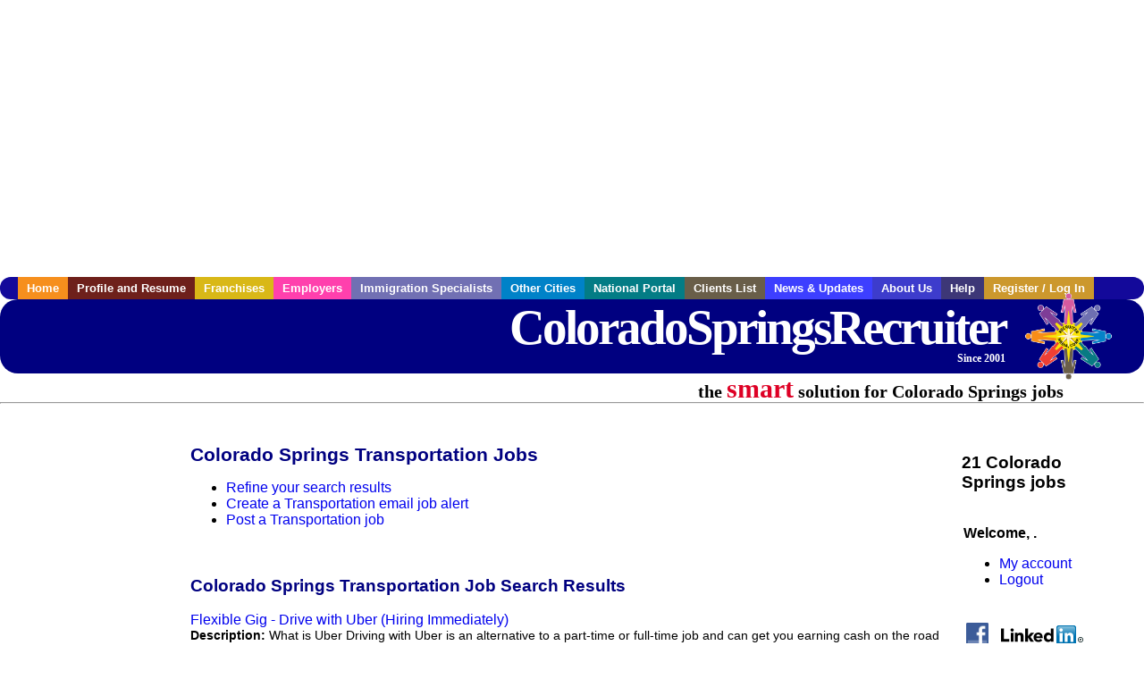

--- FILE ---
content_type: text/html; charset=UTF-8
request_url: https://www.coloradospringsrecruiter.com/c/transportation
body_size: 9204
content:

<!-- get_search_category_jobs: SELECT job_alpha FROM searchCategories_JobsByCity WHERE search_category_id=72 AND cities_id=51 ORDER BY `rank` ASC -->

<!-- get_search_category_jobs: 
            SELECT 
                j.alpha as job_alpha,
                s.cities_id, 
                j.title, 
                DATE_FORMAT(s.editdate, '%m/%e/%Y') as editdate, 
                j.location, 
                j.company, 
                j.maintext,
                j.seo_url  
            FROM jobs j 
            INNER JOIN jobs_searchable s ON j.alpha = s.job_alpha
            WHERE j.alpha IN (3888309273,3888325235,3887126599,3887406901,3887607067,3887607419,3887607565,3887607697,3887607717,3887629179,3887787895,3887818807,3887834027,3888011919,3888069245,3888080005,3888080019,3888294997,3888296933,3888638451,3888799949)  AND s.featured = 1  ORDER BY field(j.alpha, 3888309273,3888325235,3887126599,3887406901,3887607067,3887607419,3887607565,3887607697,3887607717,3887629179,3887787895,3887818807,3887834027,3888011919,3888069245,3888080005,3888080019,3888294997,3888296933,3888638451,3888799949) -->

<!-- get_search_category_jobs: SELECT job_alpha FROM searchCategories_JobsByCity WHERE search_category_id=72 AND cities_id=51 ORDER BY `rank` ASC LIMIT 0, 20 -->

<!-- get_search_category_jobs: 
            SELECT 
                j.alpha as job_alpha,
                s.cities_id, 
                j.title, 
                DATE_FORMAT(s.editdate, '%m/%e/%Y') as editdate, 
                j.location, 
                j.company, 
                j.maintext,
                j.seo_url  
            FROM jobs j 
            INNER JOIN jobs_searchable s ON j.alpha = s.job_alpha
            WHERE j.alpha IN (3888309273,3888325235,3887126599,3887406901,3887607067,3887607419,3887607565,3887607697,3887607717,3887629179,3887787895,3887818807,3887834027,3888011919,3888069245,3888080005,3888080019,3888294997,3888296933,3888638451)  ORDER BY field(j.alpha, 3888309273,3888325235,3887126599,3887406901,3887607067,3887607419,3887607565,3887607697,3887607717,3887629179,3887787895,3887818807,3887834027,3888011919,3888069245,3888080005,3888080019,3888294997,3888296933,3888638451) -->

    <!DOCTYPE html>
    <html>

    <head>
        <title>Colorado Springs Transportation Jobs, Colorado Springs Colorado Transportation jobs, Colorado Springs  jobs</title>
        <meta name="keywords"
              content="Colorado Springs Transportation Jobs, Colorado Springs Colorado Transportation jobs, Colorado Springs  recruiter">
        <meta name="description"
              content="Colorado Springs Transportation Jobs, Colorado Springs Colorado Transportation jobs, Colorado Springs  jobs">
        <META NAME='robots' CONTENT='all'>
<META NAME='revisit-after' CONTENT='7 days'>
<meta http-equiv='Content-Language' content='en-us'>
<meta http-equiv='Content-Type' content='text/html; charset=iso-8859-1'>
        <meta name="viewport" content="width = device-width">

                <script src="http://www.google.com/jsapi">
        </script>
        <script type="text/javascript" charset="utf-8">
            google.load('ads.search', '2');
        </script>
        
        <link href="../../three_column.css" rel="stylesheet" type="text/css">
        <!--[if IE]>
        <link rel="stylesheet" type="text/css" href="../../three_column_ie.css"/>
        <![endif]-->
        <script type='text/javascript'>
var _gaq = _gaq || [];
_gaq.push(['_setAccount', 'G-C11CRJY413']);
_gaq.push(['_trackPageview']);
(function() {
  var ga = document.createElement('script'); ga.type = 'text/javascript'; ga.async = true;
  ga.src = ('https:' == document.location.protocol ? 'https://ssl' : 'http://www') + '.google-analytics.com/ga.js';
  var s = document.getElementsByTagName('script')[0]; s.parentNode.insertBefore(ga, s);
})();
</script>
        <script src="//code.jquery.com/jquery-1.11.0.min.js"></script>
    </head>

<body>

<div id="container">

    <div id="top_banner">
                                <script async src="//pagead2.googlesyndication.com/pagead/js/adsbygoogle.js"></script>
            <!-- Responsive ads -->
            <ins class="adsbygoogle"
                 style="display:block"
                 data-ad-client="ca-pub-5717467728757135"
                 data-ad-slot="3566965600"
                 data-ad-format="auto"
                 data-full-width-responsive="true"></ins>
            <script>
                (adsbygoogle = window.adsbygoogle || []).push({});
            </script>
            </div>

    <div id="navigation">
        	<ul>	<li class='menu-one'><a href='http://www.coloradospringsrecruiter.com/index.php?' title='Colorado Springs Transportation home'>Home</a></li>	<li class='menu-two'><a href='http://www.coloradospringsrecruiter.com/candidates.php?' title='Colorado Springs Transportation job seekers'>Profile and Resume</a></li>	<li class='menu-three'><a href='http://recruiternetworks.com/franchises' title='Franchises'>Franchises </a></li>	<li class='menu-four'><a href='http://www.coloradospringsrecruiter.com/recruiters.php?' title='Colorado Springs Employers'>Employers</a></li>	<li class='menu-five'><a href='http://www.coloradospringsrecruiter.com/immigration-specialists.php?' title='Colorado Springs Immigration Specialists'>Immigration Specialists</a></li>	<li class='menu-six'><a href='http://www.recruiternetworks.com?' title='Other Recruiter Networks Cities'>Other Cities</a></li>	<li class='menu-seven'><a href='http://www.recruiternetworks.com/national/members.php?' title='National Portal'>National Portal</a></li>	<li class='menu-eight'><a href='http://www.recruiternetworks.com/clients.php? '>Clients List</a></li>	<li class='menu-nine'><a href='http://www.coloradospringsrecruiter.com/news-updates.php? '>News & Updates</a></li>	<li class='menu-ten'><a href='http://www.coloradospringsrecruiter.com/faq.php?' title='About Us'>About Us</a></li>	<li class='menu-eleven'><a href='http://www.coloradospringsrecruiter.com/faq.php?#faq' title='Colorado Springs Transportation help'>Help</a></li>	<li class='menu-twelve'><a href='http://www.coloradospringsrecruiter.com/members.php?' title='Login to my Colorado Springs Transportation account'>Register / Log In</a></li>	</ul>    </div>

    <div id="masthead">
        	<hr />
	<a class='logo-box' href='https://www.ColoradoSpringsrecruiter.com/?' title='Search jobs in Colorado Springs' id='cityname'>ColoradoSpringsRecruiter <small style='font-weight: bold'>Since 2001</small></a>
	<a href='http://www.recruiternetworks.com/' title='Recruiter Networks' id='recruiter_media_logo'>Recruiter Media, Inc.</a>
	<div id='tagline'>the <em>smart</em> solution for Colorado Springs jobs</div>
        <div class="fb_container">
            <div class="addthis_inline_share_toolbox"></div>
        </div>
    </div>

    <div id="content-container1">
        <div id="content-container2">
            <div class="main-container">
<div class="left-column">

    <div id="section-navigation">

        <div class="block-initial block-mobile">
            <div id="mobile_google_translate_element" class="google_translate_element" style="width: auto !important;"></div>
                        <div class="job-count-box">
                <p>
                    <b>21 Colorado Springs jobs</b>
                                    </p>
            </div>
            
        </div>
        <!---  /.block-initial  --->

                    <!-- 160x600 google banner ad -->
            <div id="ad_left_google" style="padding: 20px;">
                                                    <script async src="//pagead2.googlesyndication.com/pagead/js/adsbygoogle.js"></script>
                    <!-- Responsive ads -->
                    <ins class="adsbygoogle"
                        style="display:block"
                        data-ad-client="ca-pub-5717467728757135"
                        data-ad-slot="3566965600"
                        data-ad-format="auto"
                        data-full-width-responsive="true"></ins>
                    <script>
                        (adsbygoogle = window.adsbygoogle || []).push({});
                    </script>
                            </div>
        
        <br/>

                    <!-- 160x600 banner ad -->
            <div id="side_banner" style="text-align: center;">
                            </div>
        
    </div>

</div>
<!-- /.left column -->    <!-- middle column -->
    <div id="content">
        <div style='padding: 20px'></div>
<div class="cat-middle-column">
    <!-- job_search_categories_t_alt.php -->
    
    <div id='div_5px_top_bottom'>
        <h1>Colorado Springs Transportation Jobs</h1>
        <ul>
            <li>
                <a href="../../job_search.php?&searchstring=transportation&category_alpha=&radius="
                   title="Refine Colorado Springs job search results">Refine your search results</a>
            </li>
            <li>
                <a href="../../agents_load.php?&linktype=jobseeker"
                   title="Create a Colorado Springs email job alert">Create
                    a Transportation email job alert</a>
            </li>
            <li>
                <a href="../../job_prices.php?"
                   title="Post a Colorado Springs job">Post a Transportation job</a>
            </li>
        </ul>
        <span id="message"></span>
    </div>

    
    <div id='div_5px_top_bottom'>

        <!-- begin Google AFS code -->
        
        <div id="auto"></div>

        
<!-- Ad::render() page='job_search_categories' location='job-browse-above-jobs' height='250' width='300' provider='google' caller='job_search_categories_t_alt.php:133' -->
	<div class="adcontainer location_jobbrowseabovejobs width_300 height_250 provider_google ">
<!-- no ad for now -->
	</div>
<!-- /Ad::render() -->


    </div>

    <div class="job-search-category-wrap">
        <div id='div_5px_top_bottom' class="unfeatured-jobs-container" style="clear: both;">
            <h2>Colorado Springs Transportation Job Search Results</h2>
            <!-- begin unfeatured jobs --><br>
<a href='/hospitality-tourism-jobs/3888309273/flexible-gig-drive-with-uber-hiring-immediately?searchstring=transportation?' title='Flexible Gig - Drive with Uber (Hiring Immediately)'>Flexible Gig - Drive with Uber (Hiring Immediately)</a><br>
                        <div style="font-size:90%;">
                            <b>Description:</b> What is Uber Driving with Uber is an alternative to a part-time or full-time job and can get you earning cash on the road quickly. Driving with Uber allows you to earn quick cash while maintaining the (more...)<br>                            <b>Company:</b> Uber<br>
                            <b>Location: </b>Colorado Springs<br>
                            <b>Posted on: </b>1970-01-01<br>
                        </div>
                        <br>
<a href='/hospitality-tourism-jobs/3888325235/driver-flexible-hours-instant-pay-hiring-immediately?searchstring=transportation?' title='Driver - Flexible hours. Instant Pay. (Hiring Immediately)'>Driver - Flexible hours. Instant Pay. (Hiring Immediately)</a><br>
                        <div style="font-size:90%;">
                            <b>Description:</b> What is Uber Driving with Uber is an alternative to a part-time or full-time job and can get you earning cash on the road quickly. Driving with Uber allows you to earn quick cash while maintaining the (more...)<br>                            <b>Company:</b> Uber<br>
                            <b>Location: </b>Colorado Springs<br>
                            <b>Posted on: </b>1970-01-01<br>
                        </div>
                        <br>
<a href='/hospitality-tourism-jobs/3887126599/cdl-a-truck-drivers-home-daily-average-74000-yr-3-months-exp?searchstring=transportation?' title='CDL-A Truck Drivers - Home Daily - Average $74,000/Yr - 3 Months Exp.'>CDL-A Truck Drivers - Home Daily - Average $74,000/Yr - 3 Months Exp.</a><br>
                        <div style="font-size:90%;">
                            <b>Description:</b> Job Description C.R. England is Now Hiring Local CDL-A Truck Drivers in Denver, CO /nHome Daily - Drivers Average 74,000 Annually /n/n /n/t - Valid CDL-A and 3 months of current experience required (more...)<br>                            <b>Company:</b> C.R. England<br>
                            <b>Location: </b>Colorado Springs<br>
                            <b>Posted on: </b>1970-01-01<br>
                        </div>
                        <br><div class="gdWidget"><a href="https://www.glassdoor.com/api/api.htm?version=1&action=salaries&t.s=w-m&t.a=c&t.p=594&format=300x250-chart&location=Colorado+Springs+Colorado" target="_gd">Salary in Colorado Springs, Colorado  Area</a> | More details for <a href="https://www.glassdoor.com/api/api.htm?version=1&action=jobs&t.s=w-m&t.a=c&t.p=594&location=Colorado+Springs+Colorado" target="_gd">Colorado Springs, Colorado Jobs</a> |<a href="https://www.glassdoor.com/Salaries/index.htm?t.s=w-m&t.a=c&t.p=594" target="_gd">Salary</a></div><script src="https://www.glassdoor.com/static/js/api/widget/v1.js" type="text/javascript"></script><br>
<a href='/accounting-auditing-jobs/3887406901/local-cdl-a-truck-driver-in-denver-3-months-experience-needed?searchstring=transportation?' title='Local CDL-A Truck Driver in Denver - 3 Months Experience Needed'>Local CDL-A Truck Driver in Denver - 3 Months Experience Needed</a><br>
                        <div style="font-size:90%;">
                            <b>Description:</b> Job Description C.R. England is Now Hiring Local CDL-A Drivers in Denver, CO /nAverage 1,450 Weekly - Top 10 Earn 1,581 per Week /nLocal Route /n/n Denver Local - Apply Today: /n/n /n/t - Earn up (more...)<br>                            <b>Company:</b> C.R. England<br>
                            <b>Location: </b>Colorado Springs<br>
                            <b>Posted on: </b>1970-01-01<br>
                        </div>
                        <br>
<a href='/healthcare-jobs/3887607067/certified-occupational-therapy-assistant-cota?searchstring=transportation?' title='Certified Occupational Therapy Assistant (COTA)'>Certified Occupational Therapy Assistant (COTA)</a><br>
                        <div style="font-size:90%;">
                            <b>Description:</b> Certified Occupational Therapy Assistant COTA Per Visit Rate: 50- 60 We're seeking a Certified Occupational Therapy Assistant COTA looking for an opportunity to gain hands-on experience in a unique (more...)<br>                            <b>Company:</b> Care Options for Kids<br>
                            <b>Location: </b>Colorado Springs<br>
                            <b>Posted on: </b>1970-01-01<br>
                        </div>
                        <br>
<a href='/healthcare-jobs/3887607419/occupational-therapist-ot-up-to-5000-sign-on-bonus?searchstring=transportation?' title='Occupational Therapist (OT) - Up to $5,000 Sign On Bonus'>Occupational Therapist (OT) - Up to $5,000 Sign On Bonus</a><br>
                        <div style="font-size:90%;">
                            <b>Description:</b> Occupational Therapist OT Salary Range - 114,400 - 169,000/year We are seeking an Occupational Therapist OT committed to helping children improve critical functions of daily living, sensory integration, (more...)<br>                            <b>Company:</b> Care Options for Kids<br>
                            <b>Location: </b>Colorado Springs<br>
                            <b>Posted on: </b>1970-01-01<br>
                        </div>
                        <br>
<a href='/healthcare-jobs/3887607565/speech-language-pathologist-slp-up-to-5000-sign-on-bonus?searchstring=transportation?' title='Speech Language Pathologist (SLP) - Up to $5,000 Sign On Bonus'>Speech Language Pathologist (SLP) - Up to $5,000 Sign On Bonus</a><br>
                        <div style="font-size:90%;">
                            <b>Description:</b> Speech Language Pathologist SLP Salary Range - 114,400 - 169,000/year We're seeking a Speech-Language Pathologist SLP who is committed to helping children overcome barriers, achieve milestones, and (more...)<br>                            <b>Company:</b> Care Options for Kids<br>
                            <b>Location: </b>Colorado Springs<br>
                            <b>Posted on: </b>1970-01-01<br>
                        </div>
                        <br>
<a href='/healthcare-jobs/3887607697/speech-language-pathologist-clinical-fellow-cf?searchstring=transportation?' title='Speech Language Pathologist - Clinical Fellow (CF)'>Speech Language Pathologist - Clinical Fellow (CF)</a><br>
                        <div style="font-size:90%;">
                            <b>Description:</b> Speech Language Pathologist - Clinical Fellow We're seeking Speech-Language Pathologist - Clinical Fellows looking for an opportunity to gain hands-on experience in a unique home health setting. This (more...)<br>                            <b>Company:</b> Care Options for Kids<br>
                            <b>Location: </b>Colorado Springs<br>
                            <b>Posted on: </b>1970-01-01<br>
                        </div>
                        <br>
<a href='/healthcare-jobs/3887607717/speech-language-pathologist-clinical-fellow-cf-up-to-6000-sign-on-bonus?searchstring=transportation?' title='Speech Language Pathologist - Clinical Fellow (CF) - Up to $6,000 Sign On Bonus'>Speech Language Pathologist - Clinical Fellow (CF) - Up to $6,000 Sign On Bonus</a><br>
                        <div style="font-size:90%;">
                            <b>Description:</b> Speech Language Pathologist - Clinical Fellow We're seeking Speech-Language Pathologist - Clinical Fellows looking for an opportunity to gain hands-on experience in a unique home health setting. This (more...)<br>                            <b>Company:</b> Care Options for Kids<br>
                            <b>Location: </b>Colorado Springs<br>
                            <b>Posted on: </b>1970-01-01<br>
                        </div>
                        <br>
<a href='/manufacturing-jobs/3887629179/machine-operator?searchstring=transportation?' title='Machine Operator'>Machine Operator</a><br>
                        <div style="font-size:90%;">
                            <b>Description:</b> Job Description Job Description Hiring Machine Operators As a Machine Operator, you will set up and operate a variety of automatic or semi-automatic manufacturing machines, including robotic assembly (more...)<br>                            <b>Company:</b> Aerotek<br>
                            <b>Location: </b>Colorado Springs<br>
                            <b>Posted on: </b>1970-01-01<br>
                        </div>
                        <br>
<a href='/healthcare-jobs/3887787895/occupational-therapist-ot-up-to-5000-sign-on-bonus?searchstring=transportation?' title='Occupational Therapist (OT)- Up to $5,000 Sign On Bonus'>Occupational Therapist (OT)- Up to $5,000 Sign On Bonus</a><br>
                        <div style="font-size:90%;">
                            <b>Description:</b> Occupational Therapist OT Salary Range - 114,400 - 169,000/year We are seeking an Occupational Therapist OT committed to helping children improve critical functions of daily living, sensory integration, (more...)<br>                            <b>Company:</b> Care Options for Kids<br>
                            <b>Location: </b>Colorado Springs<br>
                            <b>Posted on: </b>1970-01-01<br>
                        </div>
                        <br>
<a href='/accounting-auditing-jobs/3887818807/cdl-a-truck-driver-home-time-earn-75400-82212-year?searchstring=transportation?' title='CDL-A Truck Driver - Home Time - Earn $75,400-$82,212/Year'>CDL-A Truck Driver - Home Time - Earn $75,400-$82,212/Year</a><br>
                        <div style="font-size:90%;">
                            <b>Description:</b> Job Description C.R. England is Now Hiring Home Weekly CDL-A Truck Drivers /nCDL-A Driver Kroger Fleet - Excellent Pay amp Home Time /nAverage 75,400 Annually - Top 10 Earn 82,212 per Year /n/n (more...)<br>                            <b>Company:</b> C.R. England<br>
                            <b>Location: </b>Colorado Springs<br>
                            <b>Posted on: </b>1970-01-01<br>
                        </div>
                        <br>
<a href='/social-services-jobs/3887834027/peer-support-specialist?searchstring=transportation?' title='PEER SUPPORT SPECIALIST'>PEER SUPPORT SPECIALIST</a><br>
                        <div style="font-size:90%;">
                            <b>Description:</b> Job Description Job Description PEER SUPPORT SPECIALIST A Peer Support Specialist provides support and guidance to individuals who are undergoing certain challenges or transitions. They help individuals (more...)<br>                            <b>Company:</b> Embrave<br>
                            <b>Location: </b>Colorado Springs<br>
                            <b>Posted on: </b>1970-01-01<br>
                        </div>
                        <br>
<a href='/construction-jobs/3888011919/skilled-tradesman?searchstring=transportation?' title='Skilled Tradesman'>Skilled Tradesman</a><br>
                        <div style="font-size:90%;">
                            <b>Description:</b> Job Description Job Description Benefits: 401 k 401 k matching Competitive salary Dental insurance Health insurance Paid time off Vision insurance RC Roofing and Renovations also know as RC Construction (more...)<br>                            <b>Company:</b> Rc Roofing And Renovations<br>
                            <b>Location: </b>Colorado Springs<br>
                            <b>Posted on: </b>1970-01-01<br>
                        </div>
                        <br>
<a href='/engineering-jobs/3888069245/general-production-worker?searchstring=transportation?' title='General Production Worker'>General Production Worker</a><br>
                        <div style="font-size:90%;">
                            <b>Description:</b> Job Description Job Description General Production Worker 25.00hr 6am-4pm Plenty of overtime Job Description As a General Production Worker, you will play a vital role in maintaining the efficiency and (more...)<br>                            <b>Company:</b> Aerotek<br>
                            <b>Location: </b>Colorado Springs<br>
                            <b>Posted on: </b>1970-01-01<br>
                        </div>
                        <br>
<a href='/education-teaching-jobs/3888080005/private-basketball-coach?searchstring=transportation?' title='Private Basketball Coach'>Private Basketball Coach</a><br>
                        <div style="font-size:90%;">
                            <b>Description:</b> Job Description Job Description Join Balr Basketball: Where Passion for Basketball Meets Expert Training Balr is rapidly making its mark as a leader in private basketball training across the United States. (more...)<br>                            <b>Company:</b> Balr<br>
                            <b>Location: </b>Colorado Springs<br>
                            <b>Posted on: </b>1970-01-01<br>
                        </div>
                        <br>
<a href='/sales-jobs/3888080019/outside-sales-professional?searchstring=transportation?' title='Outside Sales Professional'>Outside Sales Professional</a><br>
                        <div style="font-size:90%;">
                            <b>Description:</b> Job Description Job Description We are dedicated to enhancing not only the lives of our valued clients but also the personal and professional growth of our people. We've grown 32 since last year, creating (more...)<br>                            <b>Company:</b> Alleviation Enterprise LLC<br>
                            <b>Location: </b>Colorado Springs<br>
                            <b>Posted on: </b>1970-01-01<br>
                        </div>
                        <br>
<a href='/hospitality-tourism-jobs/3888294997/cdl-a-truck-driver-home-daily-competitive-pay?searchstring=transportation?' title='CDL-A Truck Driver - Home Daily  Competitive Pay'>CDL-A Truck Driver - Home Daily  Competitive Pay</a><br>
                        <div style="font-size:90%;">
                            <b>Description:</b> Job Description C.R. England is Now Hiring Local Dedicated CDL-A Truck Drivers /nDedicated Local Routes Available - Competitive Pay /n/n /n/t - Valid CDL-A and 3 months of current experience required (more...)<br>                            <b>Company:</b> C.R. England<br>
                            <b>Location: </b>Colorado Springs<br>
                            <b>Posted on: </b>1970-01-01<br>
                        </div>
                        <br>
<a href='/engineering-jobs/3888296933/hvac-sr-controls-technician-colorado-springs-co?searchstring=transportation?' title='HVAC - Sr Controls Technician - Colorado Springs, CO'>HVAC - Sr Controls Technician - Colorado Springs, CO</a><br>
                        <div style="font-size:90%;">
                            <b>Description:</b> At Trane Technologies TM and through our businesses including Trane and Thermo King , we create innovative climate solutions for buildings, homes, and transportation that challenge what's possible (more...)<br>                            <b>Company:</b> Trane Technologies<br>
                            <b>Location: </b>Colorado Springs<br>
                            <b>Posted on: </b>1970-01-01<br>
                        </div>
                        <br>
<a href='/construction-jobs/3888638451/outside-sales-representative?searchstring=transportation?' title='Outside Sales Representative'>Outside Sales Representative</a><br>
                        <div style="font-size:90%;">
                            <b>Description:</b> Job Description Job Description Our Outside Sales Representatives we call Certified Field Inspectors or CFIs are one of the powerhouses of our organization and integral to our business success. CFI's (more...)<br>                            <b>Company:</b> Groundworks<br>
                            <b>Location: </b>Colorado Springs<br>
                            <b>Posted on: </b>1970-01-01<br>
                        </div>
                                    <!-- end unfeatured jobs -->
        </div>
    </div>
</div>

<div id="end_of_other_related_jobs">Loading more jobs...</div>
<!-- END TEMPLATE job_search_categories_t_alt.php -->
</div>
<!--/.middle-column-->

<script>
  const radius = 100
  let start_row = 20
  const searchstring = 'searchstring=' + "transportation"
  const category_url_fragment = 'category_url_fragment=' + ""
  const ajax_more_jobs_url = `/ajax/job_search_infinite_search_results.php?${searchstring}&${category_url_fragment}&radius=${radius}`

  let in_progress = false
  jQuery(window).scroll(function () {
    const top_of_element = $('#end_of_other_related_jobs').offset().top
    const bottom_of_element = $('#end_of_other_related_jobs').offset().top + $('#end_of_other_related_jobs').outerHeight()
    const bottom_of_screen = $(window).scrollTop() + $(window).innerHeight()
    const top_of_screen = $(window).scrollTop()

    if ((bottom_of_screen > top_of_element) && (top_of_screen < bottom_of_element)) {
      if (in_progress) {
        return
      }
      in_progress = true
      start_row += 20
      jQuery.get(ajax_more_jobs_url + `&start_row=${start_row}`, function (data) {
        jQuery('.unfeatured-jobs-container').append(data)
        in_progress = false
      })
    }
  })
</script>


<div id="right_column_container" class="right-column">
    <div id="right_column">

        <div class="block-initial block-tablet">
            <div id="web_google_translate_element" class="google_translate_element"
                 style="margin-top: 50px !important"></div>
                            <div style="font-size:120%; padding-top: 5px">
                    <p>
                        <b>21 Colorado Springs jobs</b>
                                            </p>
                </div>
            
        </div>
        <!---  /.block-initial  --->

            
                                    <!-- div id="box_login" -->
                                            <table border="0" cellpadding="0" cellspacing="2">
                            <tr>
                                <td>
                                    <p>
                                        <b>Welcome, .</b>
                                    <ul>
                                        <li><a href="/members.php?">My account</a></li>
                                        <li>
                                            <a href="../../404.php?logout_activated=true">Logout</a>
                                        </li>
                                    </ul>
                                    </p>
                                </td>
                            </tr>
                        </table>
                    

        
        <div id="div_5px_top_bottom">
            <ul class="social-list">
                <li class="fb-btn">
                    <a href="https://www.facebook.com/RecruiterNetworkscom-194344690585216/">
                        <img src="/FB_square.jpg" height="56" width="56" border="0" alt="Find us on Facebook">
                    </a>
                </li>
                <li>
                    <a href="http://www.linkedin.com/company/1600259">
                        <img src="/linkedin.png" border="0" alt="Find us on LinkedIn">
                    </a>
                </li>
                <li>
                                            <!-- Google+ render call -->
                        <script type="text/javascript">
                            (function () {
                                var po = document.createElement('script');
                                po.type = 'text/javascript';
                                po.async = true;
                                po.src = 'https://apis.google.com/js/plusone.js';
                                var s = document.getElementsByTagName('script')[0];
                                s.parentNode.insertBefore(po, s);
                            })();
                        </script>

                        <!-- Google+ +1 button -->
                        <g:plusone annotation="inline"></g:plusone>
                                    </li>
            </ul>

        </div>

        <div id='div_5px_top_bottom'>
<p>Get the latest Colorado jobs by following <a href='http://twitter.com/recnetCO'>@recnetCO on Twitter</a>!</p>
<p><a href='/site-map.php#rss'>Colorado Springs RSS job feeds</a></p>
</div>

        
<!-- Ad::render() page='job_search_categories' location='right-sidebar' height='90' width='120' provider='google' caller='std_lib.php:521' -->
	<div class="adcontainer location_rightsidebar width_120 height_90 provider_google ">
<!-- no ad for now -->
	</div>
<!-- /Ad::render() -->


    </div>
    <!--    #right_column -->
</div>
<!--    #right_column_container -->

</div>
<!-- /.main-container -->
<div id="footer" class="footer-box">
    <div class="footer-container">
    <div class="widget-wrapper clearfix">
        <div class="footer-widget">
            <p class="footer-title">
                <strong>
                    <a href="/candidates.php?"
                       title="Colorado Springs job seekers">JOB SEEKERS</a></strong>
            </p>
            <ul>
                <li>
                    <a href="/job_search.php?"
                       title="Search Colorado Springs jobs">Search Colorado Springs                        jobs</a>
                </li>
                <li>
                    <a href="/resume_info.php?linktype=jobseeker"
                       title="Post your Colorado Springs resume">Post your resume</a>
                </li>
                <li>
                    <a href="/agents_load.php?linktype=jobseeker"
                       title="Email Colorado Springs job alters">Email job alerts</a>
                </li>
                <li>
                    <a href="/members.php?linktype=jobseeker"
                       title="Log in to Colorado Springs Recruiter">Register</a> / <a
                            href="/members.php?linktype=jobseeker" class="submenu">Log in</a>
                </li>
            </ul>

        </div>

        <div class="footer-widget">
            <p class="footer-title">
                <strong><a href="/recruiters.php?"
                           title="Colorado Springs employers">EMPLOYERS</a></strong>
            </p>
            <ul>
                <li>
                    <a href="/job_prices.php?"
                       title="Post Colorado Springs jobs">Post
                        jobs</a>
                </li>
                <li>
                    <a href="/resume_search.php?"
                       title="Colorado Springs Recruiter - search resumes">Search resumes</a>
                </li>
                <li>
                    <a href="/agents_load.php?linktype=recruiter"
                       title="Email Colorado Springs job alters">Email resume alerts</a>
                </li>
                <li>
                    <a href="/advertise.php?"
                       title="Colorado Springs Recruiter banner ads">Advertise</a>
                </li>
            </ul>

        </div>

        <div class="footer-widget">
            <p class="footer-title">
                <strong><a href="/immigration-specialists.php?"
                           title="Colorado Springs employers">IMMIGRATION SPECIALISTS</a></strong>
            </p>
            <ul>
                <li>
                    <a href="/job_prices.php?"
                       title="Post Colorado Springs jobs">Post jobs</a>
                </li>
                <li>
                    <a href="/immigration-specialists.php#faq-section"
                       title="Colorado Springs Immigration Questions and Answers">Immigration FAQs</a>
                </li>
                <li>
                    <a href="/immigration-specialists.php?"
                       title="Post Colorado Springs jobs">Learn more</a>
                </li>
            </ul>
        </div>

        <div class="footer-widget">
            <p class="footer-title">
                <strong>MORE</strong>
            </p>
            <ul>
                <li>
                    <a href="/faq.php?" title="Colorado Springs Recruiter FAQ">FAQ</a>
                </li>
                <li>
                    <a href="/contact.php?"
                       title="Colorado Springs Recruiter contact">Contact
                        us</a>
                </li>
                <li>
                    <a href="/site-map.php?"
                       title="Colorado Springs Recruiter sitemap">Sitemap</a>
                </li>
                <li>
                    <a href="../../faq.php?#legalterms"
                       title="Colorado Springs Recruiter legal">Legal</a>
                </li>
                <li>
                    <a href="../../faq.php?#privacy"
                       title="Colorado Springs Recruiter privacy">Privacy</a>
                </li>
            </ul>
        </div>

        <div class="footer-widget">
            <p class="footer-title">
                <strong>NEARBY CITIES</strong>
            </p>
            <a href='http://www.Arvadarecruiter.com?' class='submenu'>Arvada, CO Jobs</a><br /><a href='http://www.Aurorarecruiter.com?' class='submenu'>Aurora, CO Jobs</a><br /><a href='http://www.Boulderrecruiter.com?' class='submenu'>Boulder, CO Jobs</a><br /><a href='http://www.Broomfieldrecruiter.com?' class='submenu'>Broomfield, CO Jobs</a><br /><a href='http://www.Castlerockrecruiter.com?' class='submenu'>Castle Rock, CO Jobs</a><br /><a href='http://www.Centennialrecruiter.com?' class='submenu'>Centennial, CO Jobs</a><br /><a href='http://www.CommerceCityrecruiter.com?' class='submenu'>Commerce City, CO Jobs</a><br /><a href='http://www.Denverrecruiter.com?' class='submenu'>Denver, CO Jobs</a><br /><a href='http://www.HighlandsRanchrecruiter.com?' class='submenu'>Highlands Ranch, CO Jobs</a><br /><a href='http://www.Lakewoodrecruiter.com?' class='submenu'>Lakewood, CO Jobs</a><br /><a href='http://www.Littletonrecruiter.com?' class='submenu'>Littleton, CO Jobs</a><br /><a href='http://www.Longmontrecruiter.com?' class='submenu'>Longmont, CO Jobs</a><br /><a href='http://www.Parkerrecruiter.com?' class='submenu'>Parker, CO Jobs</a><br /><a href='http://www.Pueblorecruiter.com?' class='submenu'>Pueblo, CO Jobs</a><br /><a href='http://www.Southglennrecruiter.com?' class='submenu'>Southglenn, CO Jobs</a><br /><a href='http://www.Thorntonrecruiter.com?' class='submenu'>Thornton, CO Jobs</a><br /><a href='http://www.Westminsterrecruiter.com?' class='submenu'>Westminster, CO Jobs</a><br />        </div>
    </div>

    <div id="footer_nav" class="footer-nav">

        <p>
            <a href="/?">Home</a> &nbsp; &nbsp;
            <a href="/candidates.php?">Profile and Resume</a> &nbsp; &nbsp;
            <a href="/job_search.php?">Browse Jobs</a> &nbsp; &nbsp;
            <a href="/recruiters.php?">Employers</a> &nbsp; &nbsp;
            <a href="http://www.recruiternetworks.com">Other Cities</a> &nbsp; &nbsp;
            <a href="/faq.php?">About Us</a> &nbsp; &nbsp;
            <a href="/contact.php?">Contact Us</a> &nbsp; &nbsp;
            <a href="/faq.php?#faq">Help</a> &nbsp; &nbsp;
            <a href="/faq.php?#legalterms">Terms of Use</a> &nbsp; &nbsp;
            <a href="/members.php?">Register / Log In</a>
        </p>

        <div style="text-align:center;">

            <p>
                Copyright &copy; 2001 - 2026 <a href='http://www.recruitermedia.com' class='submenu'>Recruiter Media Corporation</a> - <a href='/index.php?' title='Colorado Springs jobs' class='submenu'>Colorado Springs Jobs</a><br />                
		<style>
			div.authorizeNetSealWrapper {
				display: flex;
				align-items: center;
				justify-content: center;
			}
			
			div.authorizeNetSealWrapper .AuthorizeNetSeal {
				width: 50%;
			}
		</style>
		<div class='authorizeNetSealWrapper'>
			<!-- (c) 2005, 2018. Authorize.Net is a registered trademark of CyberSource Corporation --> <div class="AuthorizeNetSeal"> <script type="text/javascript" language="javascript">var ANS_customer_id="728a80ca-dde8-41ec-ae33-9dd889c8d003";</script> <script type="text/javascript" language="javascript" src="//verify.authorize.net:443/anetseal/seal.js" ></script> </div>
		</div>
	            </p>

            <div id="bottom_banner">
                
<!-- Ad::render() page='job_search_categories' location='leaderboard-bottom' height='90' width='728' provider='contextweb' caller='std_lib.php:251' -->
	<div class="adcontainer location_leaderboardbottom width_728 height_90 provider_contextweb ">

			<!-- <script type="text/javascript" src="http://ad-cdn.technoratimedia.com/00/25/74/uat_7425.js?ad_size=728x90"></script> -->
		
	</div>
<!-- /Ad::render() -->

            </div>

            <!-- 728x15 footer text links -->
            
<!-- Ad::render() page='job_search_categories' location='footer' height='15' width='728' provider='google' caller='std_lib.php:526' -->
	<div class="adcontainer location_footer width_728 height_15 provider_google ">
<!-- no ad for now -->
	</div>
<!-- /Ad::render() -->


        </div>

    </div><!-- #footer_nav -->
    </div>
</div>
<!-- #footer -->


</div><!-- #content-container2 -->
</div><!-- #content-container1 -->

</div><!-- #container -->

<!-- Kontera ContentLink(TM);-->
<div class="google-lang-box" style="padding-top:65px;">
    <script type="text/javascript">
        function setCookie(name,value,days) {
            var expires = "";
            if (days) {
                var date = new Date();
                date.setTime(date.getTime() + (days*24*60*60*1000));
                expires = "; expires=" + date.toUTCString();
            }
            document.cookie = name + "=" + (value || "")  + expires + "; path=/";
        }
        function getCookie(name) {
            var nameEQ = name + "=";
            var ca = document.cookie.split(';');
            for(var i=0;i < ca.length;i++) {
                var c = ca[i];
                while (c.charAt(0)==' ') c = c.substring(1,c.length);
                if (c.indexOf(nameEQ) == 0) return c.substring(nameEQ.length,c.length);
            }
            return null;
        }

        function googleTranslateElementInit() {
            var googleTranslationLanguage = getCookie("googtrans");
            var googleTranslationOptOut = getCookie("googtransopt");

            if ((googleTranslationLanguage == null && googleTranslationOptOut == null) || getParameterByName('lang')) {
                var users_language = "en";

                setCookie("googtrans","/en/"+users_language,"1969-12-31T23:59:59.000Z");
                new google.translate.TranslateElement({pageLanguage: 'en', layout: google.translate.TranslateElement.InlineLayout.SIMPLE, gaTrack: true, gaId: 'UA-18070549-2'}, getGoogleTranslateElement());
            }
            else {
                new google.translate.TranslateElement({pageLanguage: 'en', layout: google.translate.TranslateElement.InlineLayout.SIMPLE, gaTrack: true, gaId: 'UA-18070549-2'}, getGoogleTranslateElement());
            }
        }

        function getParameterByName(variable) {
            var query = window.location.search.substring(1);
            var vars = query.split("&");
            for (var i=0;i<vars.length;i++) {
                var pair = vars[i].split("=");
                if(pair[0] == variable){return pair[1];}
            }
            return(false);
        }

        function isMobile() {
            return /Android|webOS|iPhone|iPad|iPod|BlackBerry|IEMobile|Opera Mini/i.test(navigator.userAgent);
        }

        function getGoogleTranslateElement() {
            return isMobile() ? "mobile_google_translate_element" : "web_google_translate_element";
        }
    </script><script type="text/javascript" src="//translate.google.com/translate_a/element.js?cb=googleTranslateElementInit"></script>
</div>

<style>
    .google_translate_element {
        padding-top: 15px !important;
        margin: 0 auto !important;
    }
</style></body>

</html>

<!-- /footer.php -->

<!-- CacheControl: maxAge=43200s, renderTime=0.18s, startTime=2026-01-26 08:35:20, cacheHeadersSent=true -->


<!-- Wrote to cache file /home/portland/public_html/cache/7/b/e/53206536928a45b1e7e6475be3250 -->



--- FILE ---
content_type: text/html; charset=utf-8
request_url: https://accounts.google.com/o/oauth2/postmessageRelay?parent=https%3A%2F%2Fwww.coloradospringsrecruiter.com&jsh=m%3B%2F_%2Fscs%2Fabc-static%2F_%2Fjs%2Fk%3Dgapi.lb.en.2kN9-TZiXrM.O%2Fd%3D1%2Frs%3DAHpOoo_B4hu0FeWRuWHfxnZ3V0WubwN7Qw%2Fm%3D__features__
body_size: 161
content:
<!DOCTYPE html><html><head><title></title><meta http-equiv="content-type" content="text/html; charset=utf-8"><meta http-equiv="X-UA-Compatible" content="IE=edge"><meta name="viewport" content="width=device-width, initial-scale=1, minimum-scale=1, maximum-scale=1, user-scalable=0"><script src='https://ssl.gstatic.com/accounts/o/2580342461-postmessagerelay.js' nonce="GIxVi4aEt10CGzAChe0XJg"></script></head><body><script type="text/javascript" src="https://apis.google.com/js/rpc:shindig_random.js?onload=init" nonce="GIxVi4aEt10CGzAChe0XJg"></script></body></html>

--- FILE ---
content_type: text/html; charset=utf-8
request_url: https://www.google.com/recaptcha/api2/aframe
body_size: 268
content:
<!DOCTYPE HTML><html><head><meta http-equiv="content-type" content="text/html; charset=UTF-8"></head><body><script nonce="gqG351nKNu51WPBedDL2wQ">/** Anti-fraud and anti-abuse applications only. See google.com/recaptcha */ try{var clients={'sodar':'https://pagead2.googlesyndication.com/pagead/sodar?'};window.addEventListener("message",function(a){try{if(a.source===window.parent){var b=JSON.parse(a.data);var c=clients[b['id']];if(c){var d=document.createElement('img');d.src=c+b['params']+'&rc='+(localStorage.getItem("rc::a")?sessionStorage.getItem("rc::b"):"");window.document.body.appendChild(d);sessionStorage.setItem("rc::e",parseInt(sessionStorage.getItem("rc::e")||0)+1);localStorage.setItem("rc::h",'1769416563831');}}}catch(b){}});window.parent.postMessage("_grecaptcha_ready", "*");}catch(b){}</script></body></html>